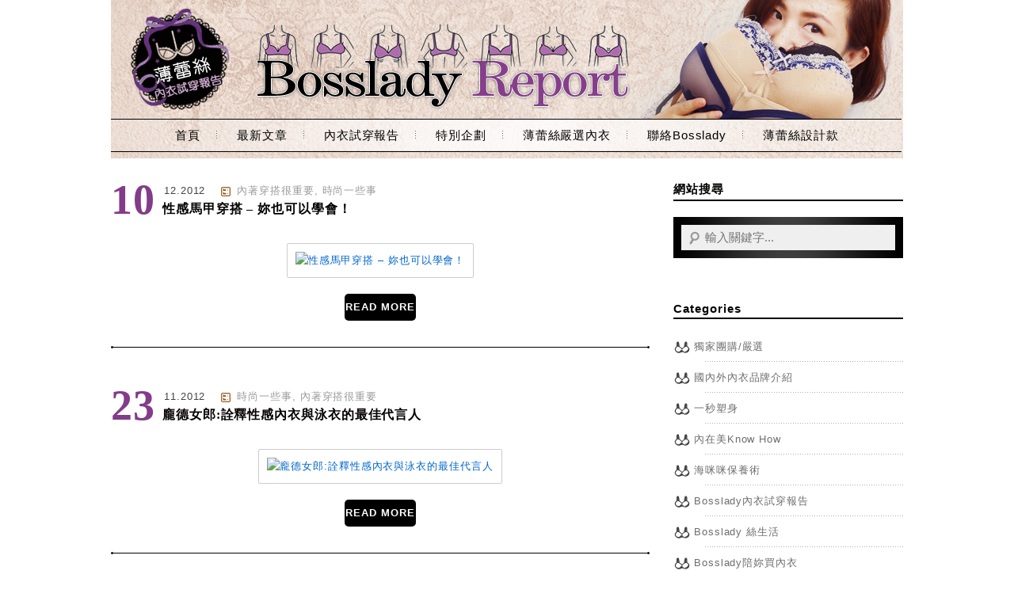

--- FILE ---
content_type: text/html; charset=UTF-8
request_url: https://bosslady.tw/tag/%E6%98%8E%E6%98%9F%E7%A9%BF%E6%90%AD/
body_size: 7296
content:
<!DOCTYPE html>
<!--[if IE 7 | IE 8]>
<html class="ie" lang="zh-TW">
<![endif]-->
<!--[if !(IE 7) | !(IE 8)  ]><!-->
<html lang="zh-TW" class="no-js">
<!--<![endif]-->
<head>
	<meta charset="UTF-8">
	<meta name="robots" content="all" />
	<meta name="author" content="Bosslady薄蕾絲內衣試穿報告-妳的專屬內在美穿搭顧問" />
	<meta name="rating" content="general" />
	<meta name="viewport" content="width=device-width">
	<link rel="profile" href="http://gmpg.org/xfn/11">
	<link rel="alternate" title="RSS 2.0 訂閱最新文章" href="https://bosslady.tw/feed/" />
	<link rel="pingback" href="https://bosslady.tw/xmlrpc.php">
	<!--[if lt IE 9]>
	<script src="//html5shiv.googlecode.com/svn/trunk/html5.js"></script>
	<![endif]-->
	<title>明星穿搭 &#8211; Bosslady薄蕾絲內衣試穿報告-妳的專屬內在美穿搭顧問</title>
<meta name='robots' content='max-image-preview:large' />
	<style>img:is([sizes="auto" i], [sizes^="auto," i]) { contain-intrinsic-size: 3000px 1500px }</style>
	<link rel="Shortcut Icon" href="http://bosslady.thothcdn.com//wp-content/uploads/icon01.jpg" /><script>
  (function(i,s,o,g,r,a,m){i['GoogleAnalyticsObject']=r;i[r]=i[r]||function(){
  (i[r].q=i[r].q||[]).push(arguments)},i[r].l=1*new Date();a=s.createElement(o),
  m=s.getElementsByTagName(o)[0];a.async=1;a.src=g;m.parentNode.insertBefore(a,m)
  })(window,document,'script','//www.google-analytics.com/analytics.js','ga');

  ga('create', 'UA-67301576-1', 'auto');
  ga('send', 'pageview');

</script>
<link rel='dns-prefetch' href='//ajax.googleapis.com' />
<link rel="alternate" type="application/rss+xml" title="訂閱《Bosslady薄蕾絲內衣試穿報告-妳的專屬內在美穿搭顧問》&raquo; 標籤〈明星穿搭〉的資訊提供" href="https://bosslady.tw/tag/%e6%98%8e%e6%98%9f%e7%a9%bf%e6%90%ad/feed/" />
<script type="text/javascript">
/* <![CDATA[ */
window._wpemojiSettings = {"baseUrl":"https:\/\/s.w.org\/images\/core\/emoji\/16.0.1\/72x72\/","ext":".png","svgUrl":"https:\/\/s.w.org\/images\/core\/emoji\/16.0.1\/svg\/","svgExt":".svg","source":{"concatemoji":"https:\/\/bosslady.tw\/wp-includes\/js\/wp-emoji-release.min.js?ver=6.8.3"}};
/*! This file is auto-generated */
!function(s,n){var o,i,e;function c(e){try{var t={supportTests:e,timestamp:(new Date).valueOf()};sessionStorage.setItem(o,JSON.stringify(t))}catch(e){}}function p(e,t,n){e.clearRect(0,0,e.canvas.width,e.canvas.height),e.fillText(t,0,0);var t=new Uint32Array(e.getImageData(0,0,e.canvas.width,e.canvas.height).data),a=(e.clearRect(0,0,e.canvas.width,e.canvas.height),e.fillText(n,0,0),new Uint32Array(e.getImageData(0,0,e.canvas.width,e.canvas.height).data));return t.every(function(e,t){return e===a[t]})}function u(e,t){e.clearRect(0,0,e.canvas.width,e.canvas.height),e.fillText(t,0,0);for(var n=e.getImageData(16,16,1,1),a=0;a<n.data.length;a++)if(0!==n.data[a])return!1;return!0}function f(e,t,n,a){switch(t){case"flag":return n(e,"\ud83c\udff3\ufe0f\u200d\u26a7\ufe0f","\ud83c\udff3\ufe0f\u200b\u26a7\ufe0f")?!1:!n(e,"\ud83c\udde8\ud83c\uddf6","\ud83c\udde8\u200b\ud83c\uddf6")&&!n(e,"\ud83c\udff4\udb40\udc67\udb40\udc62\udb40\udc65\udb40\udc6e\udb40\udc67\udb40\udc7f","\ud83c\udff4\u200b\udb40\udc67\u200b\udb40\udc62\u200b\udb40\udc65\u200b\udb40\udc6e\u200b\udb40\udc67\u200b\udb40\udc7f");case"emoji":return!a(e,"\ud83e\udedf")}return!1}function g(e,t,n,a){var r="undefined"!=typeof WorkerGlobalScope&&self instanceof WorkerGlobalScope?new OffscreenCanvas(300,150):s.createElement("canvas"),o=r.getContext("2d",{willReadFrequently:!0}),i=(o.textBaseline="top",o.font="600 32px Arial",{});return e.forEach(function(e){i[e]=t(o,e,n,a)}),i}function t(e){var t=s.createElement("script");t.src=e,t.defer=!0,s.head.appendChild(t)}"undefined"!=typeof Promise&&(o="wpEmojiSettingsSupports",i=["flag","emoji"],n.supports={everything:!0,everythingExceptFlag:!0},e=new Promise(function(e){s.addEventListener("DOMContentLoaded",e,{once:!0})}),new Promise(function(t){var n=function(){try{var e=JSON.parse(sessionStorage.getItem(o));if("object"==typeof e&&"number"==typeof e.timestamp&&(new Date).valueOf()<e.timestamp+604800&&"object"==typeof e.supportTests)return e.supportTests}catch(e){}return null}();if(!n){if("undefined"!=typeof Worker&&"undefined"!=typeof OffscreenCanvas&&"undefined"!=typeof URL&&URL.createObjectURL&&"undefined"!=typeof Blob)try{var e="postMessage("+g.toString()+"("+[JSON.stringify(i),f.toString(),p.toString(),u.toString()].join(",")+"));",a=new Blob([e],{type:"text/javascript"}),r=new Worker(URL.createObjectURL(a),{name:"wpTestEmojiSupports"});return void(r.onmessage=function(e){c(n=e.data),r.terminate(),t(n)})}catch(e){}c(n=g(i,f,p,u))}t(n)}).then(function(e){for(var t in e)n.supports[t]=e[t],n.supports.everything=n.supports.everything&&n.supports[t],"flag"!==t&&(n.supports.everythingExceptFlag=n.supports.everythingExceptFlag&&n.supports[t]);n.supports.everythingExceptFlag=n.supports.everythingExceptFlag&&!n.supports.flag,n.DOMReady=!1,n.readyCallback=function(){n.DOMReady=!0}}).then(function(){return e}).then(function(){var e;n.supports.everything||(n.readyCallback(),(e=n.source||{}).concatemoji?t(e.concatemoji):e.wpemoji&&e.twemoji&&(t(e.twemoji),t(e.wpemoji)))}))}((window,document),window._wpemojiSettings);
/* ]]> */
</script>
<style id='wp-emoji-styles-inline-css' type='text/css'>

	img.wp-smiley, img.emoji {
		display: inline !important;
		border: none !important;
		box-shadow: none !important;
		height: 1em !important;
		width: 1em !important;
		margin: 0 0.07em !important;
		vertical-align: -0.1em !important;
		background: none !important;
		padding: 0 !important;
	}
</style>
<link rel='stylesheet' id='wp-block-library-css' href='https://bosslady.tw/wp-includes/css/dist/block-library/style.min.css?ver=6.8.3' type='text/css' media='all' />
<style id='classic-theme-styles-inline-css' type='text/css'>
/*! This file is auto-generated */
.wp-block-button__link{color:#fff;background-color:#32373c;border-radius:9999px;box-shadow:none;text-decoration:none;padding:calc(.667em + 2px) calc(1.333em + 2px);font-size:1.125em}.wp-block-file__button{background:#32373c;color:#fff;text-decoration:none}
</style>
<style id='global-styles-inline-css' type='text/css'>
:root{--wp--preset--aspect-ratio--square: 1;--wp--preset--aspect-ratio--4-3: 4/3;--wp--preset--aspect-ratio--3-4: 3/4;--wp--preset--aspect-ratio--3-2: 3/2;--wp--preset--aspect-ratio--2-3: 2/3;--wp--preset--aspect-ratio--16-9: 16/9;--wp--preset--aspect-ratio--9-16: 9/16;--wp--preset--color--black: #000000;--wp--preset--color--cyan-bluish-gray: #abb8c3;--wp--preset--color--white: #ffffff;--wp--preset--color--pale-pink: #f78da7;--wp--preset--color--vivid-red: #cf2e2e;--wp--preset--color--luminous-vivid-orange: #ff6900;--wp--preset--color--luminous-vivid-amber: #fcb900;--wp--preset--color--light-green-cyan: #7bdcb5;--wp--preset--color--vivid-green-cyan: #00d084;--wp--preset--color--pale-cyan-blue: #8ed1fc;--wp--preset--color--vivid-cyan-blue: #0693e3;--wp--preset--color--vivid-purple: #9b51e0;--wp--preset--gradient--vivid-cyan-blue-to-vivid-purple: linear-gradient(135deg,rgba(6,147,227,1) 0%,rgb(155,81,224) 100%);--wp--preset--gradient--light-green-cyan-to-vivid-green-cyan: linear-gradient(135deg,rgb(122,220,180) 0%,rgb(0,208,130) 100%);--wp--preset--gradient--luminous-vivid-amber-to-luminous-vivid-orange: linear-gradient(135deg,rgba(252,185,0,1) 0%,rgba(255,105,0,1) 100%);--wp--preset--gradient--luminous-vivid-orange-to-vivid-red: linear-gradient(135deg,rgba(255,105,0,1) 0%,rgb(207,46,46) 100%);--wp--preset--gradient--very-light-gray-to-cyan-bluish-gray: linear-gradient(135deg,rgb(238,238,238) 0%,rgb(169,184,195) 100%);--wp--preset--gradient--cool-to-warm-spectrum: linear-gradient(135deg,rgb(74,234,220) 0%,rgb(151,120,209) 20%,rgb(207,42,186) 40%,rgb(238,44,130) 60%,rgb(251,105,98) 80%,rgb(254,248,76) 100%);--wp--preset--gradient--blush-light-purple: linear-gradient(135deg,rgb(255,206,236) 0%,rgb(152,150,240) 100%);--wp--preset--gradient--blush-bordeaux: linear-gradient(135deg,rgb(254,205,165) 0%,rgb(254,45,45) 50%,rgb(107,0,62) 100%);--wp--preset--gradient--luminous-dusk: linear-gradient(135deg,rgb(255,203,112) 0%,rgb(199,81,192) 50%,rgb(65,88,208) 100%);--wp--preset--gradient--pale-ocean: linear-gradient(135deg,rgb(255,245,203) 0%,rgb(182,227,212) 50%,rgb(51,167,181) 100%);--wp--preset--gradient--electric-grass: linear-gradient(135deg,rgb(202,248,128) 0%,rgb(113,206,126) 100%);--wp--preset--gradient--midnight: linear-gradient(135deg,rgb(2,3,129) 0%,rgb(40,116,252) 100%);--wp--preset--font-size--small: 13px;--wp--preset--font-size--medium: 20px;--wp--preset--font-size--large: 36px;--wp--preset--font-size--x-large: 42px;--wp--preset--spacing--20: 0.44rem;--wp--preset--spacing--30: 0.67rem;--wp--preset--spacing--40: 1rem;--wp--preset--spacing--50: 1.5rem;--wp--preset--spacing--60: 2.25rem;--wp--preset--spacing--70: 3.38rem;--wp--preset--spacing--80: 5.06rem;--wp--preset--shadow--natural: 6px 6px 9px rgba(0, 0, 0, 0.2);--wp--preset--shadow--deep: 12px 12px 50px rgba(0, 0, 0, 0.4);--wp--preset--shadow--sharp: 6px 6px 0px rgba(0, 0, 0, 0.2);--wp--preset--shadow--outlined: 6px 6px 0px -3px rgba(255, 255, 255, 1), 6px 6px rgba(0, 0, 0, 1);--wp--preset--shadow--crisp: 6px 6px 0px rgba(0, 0, 0, 1);}:where(.is-layout-flex){gap: 0.5em;}:where(.is-layout-grid){gap: 0.5em;}body .is-layout-flex{display: flex;}.is-layout-flex{flex-wrap: wrap;align-items: center;}.is-layout-flex > :is(*, div){margin: 0;}body .is-layout-grid{display: grid;}.is-layout-grid > :is(*, div){margin: 0;}:where(.wp-block-columns.is-layout-flex){gap: 2em;}:where(.wp-block-columns.is-layout-grid){gap: 2em;}:where(.wp-block-post-template.is-layout-flex){gap: 1.25em;}:where(.wp-block-post-template.is-layout-grid){gap: 1.25em;}.has-black-color{color: var(--wp--preset--color--black) !important;}.has-cyan-bluish-gray-color{color: var(--wp--preset--color--cyan-bluish-gray) !important;}.has-white-color{color: var(--wp--preset--color--white) !important;}.has-pale-pink-color{color: var(--wp--preset--color--pale-pink) !important;}.has-vivid-red-color{color: var(--wp--preset--color--vivid-red) !important;}.has-luminous-vivid-orange-color{color: var(--wp--preset--color--luminous-vivid-orange) !important;}.has-luminous-vivid-amber-color{color: var(--wp--preset--color--luminous-vivid-amber) !important;}.has-light-green-cyan-color{color: var(--wp--preset--color--light-green-cyan) !important;}.has-vivid-green-cyan-color{color: var(--wp--preset--color--vivid-green-cyan) !important;}.has-pale-cyan-blue-color{color: var(--wp--preset--color--pale-cyan-blue) !important;}.has-vivid-cyan-blue-color{color: var(--wp--preset--color--vivid-cyan-blue) !important;}.has-vivid-purple-color{color: var(--wp--preset--color--vivid-purple) !important;}.has-black-background-color{background-color: var(--wp--preset--color--black) !important;}.has-cyan-bluish-gray-background-color{background-color: var(--wp--preset--color--cyan-bluish-gray) !important;}.has-white-background-color{background-color: var(--wp--preset--color--white) !important;}.has-pale-pink-background-color{background-color: var(--wp--preset--color--pale-pink) !important;}.has-vivid-red-background-color{background-color: var(--wp--preset--color--vivid-red) !important;}.has-luminous-vivid-orange-background-color{background-color: var(--wp--preset--color--luminous-vivid-orange) !important;}.has-luminous-vivid-amber-background-color{background-color: var(--wp--preset--color--luminous-vivid-amber) !important;}.has-light-green-cyan-background-color{background-color: var(--wp--preset--color--light-green-cyan) !important;}.has-vivid-green-cyan-background-color{background-color: var(--wp--preset--color--vivid-green-cyan) !important;}.has-pale-cyan-blue-background-color{background-color: var(--wp--preset--color--pale-cyan-blue) !important;}.has-vivid-cyan-blue-background-color{background-color: var(--wp--preset--color--vivid-cyan-blue) !important;}.has-vivid-purple-background-color{background-color: var(--wp--preset--color--vivid-purple) !important;}.has-black-border-color{border-color: var(--wp--preset--color--black) !important;}.has-cyan-bluish-gray-border-color{border-color: var(--wp--preset--color--cyan-bluish-gray) !important;}.has-white-border-color{border-color: var(--wp--preset--color--white) !important;}.has-pale-pink-border-color{border-color: var(--wp--preset--color--pale-pink) !important;}.has-vivid-red-border-color{border-color: var(--wp--preset--color--vivid-red) !important;}.has-luminous-vivid-orange-border-color{border-color: var(--wp--preset--color--luminous-vivid-orange) !important;}.has-luminous-vivid-amber-border-color{border-color: var(--wp--preset--color--luminous-vivid-amber) !important;}.has-light-green-cyan-border-color{border-color: var(--wp--preset--color--light-green-cyan) !important;}.has-vivid-green-cyan-border-color{border-color: var(--wp--preset--color--vivid-green-cyan) !important;}.has-pale-cyan-blue-border-color{border-color: var(--wp--preset--color--pale-cyan-blue) !important;}.has-vivid-cyan-blue-border-color{border-color: var(--wp--preset--color--vivid-cyan-blue) !important;}.has-vivid-purple-border-color{border-color: var(--wp--preset--color--vivid-purple) !important;}.has-vivid-cyan-blue-to-vivid-purple-gradient-background{background: var(--wp--preset--gradient--vivid-cyan-blue-to-vivid-purple) !important;}.has-light-green-cyan-to-vivid-green-cyan-gradient-background{background: var(--wp--preset--gradient--light-green-cyan-to-vivid-green-cyan) !important;}.has-luminous-vivid-amber-to-luminous-vivid-orange-gradient-background{background: var(--wp--preset--gradient--luminous-vivid-amber-to-luminous-vivid-orange) !important;}.has-luminous-vivid-orange-to-vivid-red-gradient-background{background: var(--wp--preset--gradient--luminous-vivid-orange-to-vivid-red) !important;}.has-very-light-gray-to-cyan-bluish-gray-gradient-background{background: var(--wp--preset--gradient--very-light-gray-to-cyan-bluish-gray) !important;}.has-cool-to-warm-spectrum-gradient-background{background: var(--wp--preset--gradient--cool-to-warm-spectrum) !important;}.has-blush-light-purple-gradient-background{background: var(--wp--preset--gradient--blush-light-purple) !important;}.has-blush-bordeaux-gradient-background{background: var(--wp--preset--gradient--blush-bordeaux) !important;}.has-luminous-dusk-gradient-background{background: var(--wp--preset--gradient--luminous-dusk) !important;}.has-pale-ocean-gradient-background{background: var(--wp--preset--gradient--pale-ocean) !important;}.has-electric-grass-gradient-background{background: var(--wp--preset--gradient--electric-grass) !important;}.has-midnight-gradient-background{background: var(--wp--preset--gradient--midnight) !important;}.has-small-font-size{font-size: var(--wp--preset--font-size--small) !important;}.has-medium-font-size{font-size: var(--wp--preset--font-size--medium) !important;}.has-large-font-size{font-size: var(--wp--preset--font-size--large) !important;}.has-x-large-font-size{font-size: var(--wp--preset--font-size--x-large) !important;}
:where(.wp-block-post-template.is-layout-flex){gap: 1.25em;}:where(.wp-block-post-template.is-layout-grid){gap: 1.25em;}
:where(.wp-block-columns.is-layout-flex){gap: 2em;}:where(.wp-block-columns.is-layout-grid){gap: 2em;}
:root :where(.wp-block-pullquote){font-size: 1.5em;line-height: 1.6;}
</style>
<link rel='stylesheet' id='achang-style-css' href='https://bosslady.tw/wp-content/themes/achang-bosslady/style.css?ver=6.8.3' type='text/css' media='all' />
<script type="text/javascript" src="http://ajax.googleapis.com/ajax/libs/jquery/1.8.3/jquery.min.js" id="jquery-js"></script>
<script type="text/javascript" src="https://bosslady.tw/wp-content/themes/achang-bosslady/inc/js/achang.custom.js?ver=6.8.3" id="achang-custom-js"></script>
<link rel="https://api.w.org/" href="https://bosslady.tw/wp-json/" /><link rel="alternate" title="JSON" type="application/json" href="https://bosslady.tw/wp-json/wp/v2/tags/347" /><link rel="EditURI" type="application/rsd+xml" title="RSD" href="https://bosslady.tw/xmlrpc.php?rsd" />
<meta name="generator" content="WordPress 6.8.3" />
<link rel="icon" href="https://bosslady.thothcdn.com/wp-content/uploads/cropped-beaulace_logo_正方-32x32.jpeg" sizes="32x32" />
<link rel="icon" href="https://bosslady.thothcdn.com/wp-content/uploads/cropped-beaulace_logo_正方-192x192.jpeg" sizes="192x192" />
<link rel="apple-touch-icon" href="https://bosslady.thothcdn.com/wp-content/uploads/cropped-beaulace_logo_正方-180x180.jpeg" />
<meta name="msapplication-TileImage" content="https://bosslady.thothcdn.com/wp-content/uploads/cropped-beaulace_logo_正方-270x270.jpeg" />
</head>
<body>
	<header id="header" role="banner">
		<h1 class="web-logo"><a href="https://bosslady.tw" title="Bosslady薄蕾絲內衣試穿報告-妳的專屬內在美穿搭顧問">Bosslady薄蕾絲內衣試穿報告-妳的專屬內在美穿搭顧問</a></h1>
		<div id="achang-menu">
			<nav id="access" role="navigation">
				<header><h3 class="assistive-text">Main Menu</h3></header>
			 	<div class="menu-cloth-container"><ul id="menu-cloth" class="menu"><li id="menu-item-8368" class="menu-item menu-item-type-custom menu-item-object-custom menu-item-home menu-item-8368"><a href="https://bosslady.tw">首頁</a></li>
<li id="menu-item-8373" class="menu-item menu-item-type-post_type menu-item-object-page menu-item-has-children menu-item-8373"><a href="https://bosslady.tw/all/">最新文章</a>
<ul class="sub-menu">
	<li id="menu-item-8374" class="menu-item menu-item-type-taxonomy menu-item-object-category menu-item-8374"><a href="https://bosslady.tw/category/bossladyreport/">Bosslady內衣試穿報告</a></li>
	<li id="menu-item-8375" class="menu-item menu-item-type-taxonomy menu-item-object-category menu-item-8375"><a href="https://bosslady.tw/category/bosslady-selected-buy/">獨家團購/嚴選</a></li>
	<li id="menu-item-8376" class="menu-item menu-item-type-taxonomy menu-item-object-category menu-item-8376"><a href="https://bosslady.tw/category/brand-intro/">國內外內衣品牌介紹</a></li>
	<li id="menu-item-8377" class="menu-item menu-item-type-taxonomy menu-item-object-category menu-item-8377"><a href="https://bosslady.tw/category/media-event/">活動與媒體花絮</a></li>
	<li id="menu-item-8378" class="menu-item menu-item-type-taxonomy menu-item-object-category menu-item-8378"><a href="https://bosslady.tw/category/mix-n-match/">內著穿搭很重要</a></li>
	<li id="menu-item-8379" class="menu-item menu-item-type-taxonomy menu-item-object-category menu-item-8379"><a href="https://bosslady.tw/category/shapeyourbody/">一秒塑身</a></li>
	<li id="menu-item-8380" class="menu-item menu-item-type-taxonomy menu-item-object-category menu-item-8380"><a href="https://bosslady.tw/category/underwear-know-how/">內在美Know How</a></li>
	<li id="menu-item-8381" class="menu-item menu-item-type-taxonomy menu-item-object-category menu-item-8381"><a href="https://bosslady.tw/category/shopping/">Bosslady陪妳買內衣</a></li>
</ul>
</li>
<li id="menu-item-8384" class="menu-item menu-item-type-taxonomy menu-item-object-category menu-item-8384"><a href="https://bosslady.tw/category/bossladyreport/">內衣試穿報告</a></li>
<li id="menu-item-8387" class="menu-item menu-item-type-custom menu-item-object-custom menu-item-8387"><a href="http://www.beaulace.com/website_module.php?website_module_classify_sn=85">特別企劃</a></li>
<li id="menu-item-8388" class="menu-item menu-item-type-custom menu-item-object-custom menu-item-8388"><a href="http://www.beaulace.com/index.php?type=0">薄蕾絲嚴選內衣</a></li>
<li id="menu-item-8389" class="menu-item menu-item-type-custom menu-item-object-custom menu-item-8389"><a href="https://bosslady.tw/contactme/">聯絡Bosslady</a></li>
<li id="menu-item-8386" class="menu-item menu-item-type-custom menu-item-object-custom menu-item-8386"><a href="http://www.beaulace.com/choose.php?choose_sn=2">薄蕾絲設計款</a></li>
</ul></div>			</nav>
		</div>
	</header>
		<div id="content">
		<div id="main" role="main">
	<section id="page-archive" class="page-main">
		<header>
			<h1 class="assistive-text">
									標籤 :  明星穿搭							</h1>
		</header>
		<article id="post-7053" role="article" class="blog-post">
	<header>
		<time datetime="2012-12-10T10:00:03+08:00" data-updated="true" >
			<span class="day">10</span>
			<span class="date">12.2012</span>
		</time>
		<span class="category"> <a href="https://bosslady.tw/category/mix-n-match/" rel="tag">內著穿搭很重要</a>, <a href="https://bosslady.tw/category/all-about-fashion/" rel="tag">時尚一些事</a></span>
		<h1><a href="https://bosslady.tw/corset-20121209/"
			title="閱讀：性感馬甲穿搭  &#8211;  妳也可以學會！" rel="bookmark">性感馬甲穿搭  &#8211;  妳也可以學會！</a></h1>
	</header>
		<figure>
		<a href="https://bosslady.tw/corset-20121209/" title="閱讀：性感馬甲穿搭  &#8211;  妳也可以學會！"><img src="https://bosslady.thothcdn.com/wp-content/uploads/2012/12/2011-02-03_2131291.jpg" alt="性感馬甲穿搭  &#8211;  妳也可以學會！" title="性感馬甲穿搭  &#8211;  妳也可以學會！" /></a>
	</figure>
	<div class="readmore">
		<a href="https://bosslady.tw/corset-20121209/" title="閱讀：性感馬甲穿搭  &#8211;  妳也可以學會！">READ MORE</a>
	</div>
	</article>
<article id="post-6769" role="article" class="blog-post">
	<header>
		<time datetime="2012-11-23T09:00:31+08:00" data-updated="true" >
			<span class="day">23</span>
			<span class="date">11.2012</span>
		</time>
		<span class="category"> <a href="https://bosslady.tw/category/all-about-fashion/" rel="tag">時尚一些事</a>, <a href="https://bosslady.tw/category/mix-n-match/" rel="tag">內著穿搭很重要</a></span>
		<h1><a href="https://bosslady.tw/special_guest13/"
			title="閱讀：龐德女郎:詮釋性感內衣與泳衣的最佳代言人" rel="bookmark">龐德女郎:詮釋性感內衣與泳衣的最佳代言人</a></h1>
	</header>
		<figure>
		<a href="https://bosslady.tw/special_guest13/" title="閱讀：龐德女郎:詮釋性感內衣與泳衣的最佳代言人"><img src="https://bosslady.thothcdn.com/wp-content/uploads/2012/11/skyfall-16d-e1353599169584.jpg" alt="龐德女郎:詮釋性感內衣與泳衣的最佳代言人" title="龐德女郎:詮釋性感內衣與泳衣的最佳代言人" /></a>
	</figure>
	<div class="readmore">
		<a href="https://bosslady.tw/special_guest13/" title="閱讀：龐德女郎:詮釋性感內衣與泳衣的最佳代言人">READ MORE</a>
	</div>
	</article>
<article id="post-4401" role="article" class="blog-post">
	<header>
		<time datetime="2012-08-02T10:00:14+08:00" data-updated="true" >
			<span class="day">02</span>
			<span class="date">08.2012</span>
		</time>
		<span class="category"> <a href="https://bosslady.tw/category/all-about-fashion/" rel="tag">時尚一些事</a>, <a href="https://bosslady.tw/category/brand-intro/" rel="tag">國內外內衣品牌介紹</a></span>
		<h1><a href="https://bosslady.tw/outfit02/"
			title="閱讀：奧運選手化身內衣模 特兒-綁帶式設計NICHOLE de CARLE" rel="bookmark">奧運選手化身內衣模 特兒-綁帶式設計NICHOLE de CARLE</a></h1>
	</header>
		<figure>
		<a href="https://bosslady.tw/outfit02/" title="閱讀：奧運選手化身內衣模 特兒-綁帶式設計NICHOLE de CARLE"><img src="https://bosslady.thothcdn.com/wp-content/uploads/2012/08/olympic.jpg" alt="奧運選手化身內衣模 特兒-綁帶式設計NICHOLE de CARLE" title="奧運選手化身內衣模 特兒-綁帶式設計NICHOLE de CARLE" /></a>
	</figure>
	<div class="readmore">
		<a href="https://bosslady.tw/outfit02/" title="閱讀：奧運選手化身內衣模 特兒-綁帶式設計NICHOLE de CARLE">READ MORE</a>
	</div>
	</article>
<article id="post-1412" role="article" class="blog-post">
	<header>
		<time datetime="2010-09-10T14:20:07+08:00" data-updated="true" >
			<span class="day">10</span>
			<span class="date">09.2010</span>
		</time>
		<span class="category"> <a href="https://bosslady.tw/category/media-event/" rel="tag">活動與媒體花絮</a>, <a href="https://bosslady.tw/category/bodycare/" rel="tag">海咪咪保養術</a></span>
		<h1><a href="https://bosslady.tw/%e7%84%a1%e5%90%8d%e6%84%9b%e6%bc%82%e4%ba%ae-%e5%bf%ab%e4%be%86%e5%ad%b8%e5%ad%b8%e6%98%8e%e6%98%9f%e7%9a%84%e7%be%8e%e8%83%b8%e7%a7%98%e8%a8%a3/"
			title="閱讀：快來學學明星的美胸秘訣" rel="bookmark">快來學學明星的美胸秘訣</a></h1>
	</header>
		<figure>
		<a href="https://bosslady.tw/%e7%84%a1%e5%90%8d%e6%84%9b%e6%bc%82%e4%ba%ae-%e5%bf%ab%e4%be%86%e5%ad%b8%e5%ad%b8%e6%98%8e%e6%98%9f%e7%9a%84%e7%be%8e%e8%83%b8%e7%a7%98%e8%a8%a3/" title="閱讀：快來學學明星的美胸秘訣"><img src="https://bosslady.thothcdn.com/wp-content/uploads/2010/09/990910-01.jpg" alt="快來學學明星的美胸秘訣" title="快來學學明星的美胸秘訣" /></a>
	</figure>
	<div class="readmore">
		<a href="https://bosslady.tw/%e7%84%a1%e5%90%8d%e6%84%9b%e6%bc%82%e4%ba%ae-%e5%bf%ab%e4%be%86%e5%ad%b8%e5%ad%b8%e6%98%8e%e6%98%9f%e7%9a%84%e7%be%8e%e8%83%b8%e7%a7%98%e8%a8%a3/" title="閱讀：快來學學明星的美胸秘訣">READ MORE</a>
	</div>
	</article>
<article id="post-1032" role="article" class="blog-post">
	<header>
		<time datetime="2010-06-22T17:16:12+08:00" data-updated="true" >
			<span class="day">22</span>
			<span class="date">06.2010</span>
		</time>
		<span class="category"> <a href="https://bosslady.tw/category/mix-n-match/" rel="tag">內著穿搭很重要</a>, <a href="https://bosslady.tw/category/underwear-know-how/" rel="tag">內在美Know How</a></span>
		<h1><a href="https://bosslady.tw/bosslady990623/"
			title="閱讀：藝人走光?!穿幫禁止!貼心小物來幫忙" rel="bookmark">藝人走光?!穿幫禁止!貼心小物來幫忙</a></h1>
	</header>
		<figure>
		<a href="https://bosslady.tw/bosslady990623/" title="閱讀：藝人走光?!穿幫禁止!貼心小物來幫忙"><img src="https://bosslady.thothcdn.com/wp-content/uploads/2010/06/990622-12.jpg" alt="藝人走光?!穿幫禁止!貼心小物來幫忙" title="藝人走光?!穿幫禁止!貼心小物來幫忙" /></a>
	</figure>
	<div class="readmore">
		<a href="https://bosslady.tw/bosslady990623/" title="閱讀：藝人走光?!穿幫禁止!貼心小物來幫忙">READ MORE</a>
	</div>
	</article>
<nav class="pagination">
	<header><h3 class="assistive-text">Page Menu</h3></header>
	<span aria-current="page" class="page-numbers current">1</span>
<a class="page-numbers" href="https://bosslady.tw/tag/%E6%98%8E%E6%98%9F%E7%A9%BF%E6%90%AD/page/2/">2</a>
<a class="next page-numbers" href="https://bosslady.tw/tag/%E6%98%8E%E6%98%9F%E7%A9%BF%E6%90%AD/page/2/">&raquo;</a></nav>

	</section>
		</div>
		<aside id="sidebar">
	<section class="widget ss">
		<h3>網站搜尋</h3>
		<form role="search" method="get" id="searchform" action="https://bosslady.tw/" >
    <div class="search-box">
		<input type="text" class="textfield" placeholder="輸入關鍵字..." value="" name="s" id="s" />
		<input type="submit" id="searchsubmit" value="搜尋" />
    </div>
    </form>	</section>
	<section class="widget">
		<h3>Categories</h3>
		<ul>
				<li class="cat-item cat-item-1"><a href="https://bosslady.tw/category/bosslady-selected-buy/">獨家團購/嚴選</a>
</li>
	<li class="cat-item cat-item-36"><a href="https://bosslady.tw/category/brand-intro/">國內外內衣品牌介紹</a>
</li>
	<li class="cat-item cat-item-34"><a href="https://bosslady.tw/category/shapeyourbody/">一秒塑身</a>
</li>
	<li class="cat-item cat-item-33"><a href="https://bosslady.tw/category/underwear-know-how/">內在美Know How</a>
</li>
	<li class="cat-item cat-item-31"><a href="https://bosslady.tw/category/bodycare/">海咪咪保養術</a>
</li>
	<li class="cat-item cat-item-30"><a href="https://bosslady.tw/category/bossladyreport/">Bosslady內衣試穿報告</a>
</li>
	<li class="cat-item cat-item-37"><a href="https://bosslady.tw/category/bossladylife/">Bosslady 絲生活</a>
</li>
	<li class="cat-item cat-item-154"><a href="https://bosslady.tw/category/shopping/">Bosslady陪妳買內衣</a>
</li>
	<li class="cat-item cat-item-155"><a href="https://bosslady.tw/category/mix-n-match/">內著穿搭很重要</a>
</li>
	<li class="cat-item cat-item-157"><a href="https://bosslady.tw/category/media-event/">活動與媒體花絮</a>
</li>
	<li class="cat-item cat-item-206"><a href="https://bosslady.tw/category/agent-bosslady/">內衣特派員</a>
</li>
	<li class="cat-item cat-item-409"><a href="https://bosslady.tw/category/bosslady-course/">Bosslady教妳穿內衣</a>
</li>
	<li class="cat-item cat-item-421"><a href="https://bosslady.tw/category/all-about-fashion/">時尚一些事</a>
</li>
		</ul>
	</section>
	<section class="widget">
		<h3>Meta</h3>
		<ul>
						<li><a href="https://bosslady.tw/wp-login.php">登入</a></li>
					</ul>
	</section>
</aside>
		<div class="fix"></div>
		</div><!-- content END -->
		<div class="footer-line"></div>
		<footer id="footer">
			<div id="footer-inner">
				<div id="webname">
					<a href="https://bosslady.tw" title="Bosslady薄蕾絲內衣試穿報告-妳的專屬內在美穿搭顧問">Bosslady薄蕾絲內衣試穿報告-妳的專屬內在美穿搭顧問</a>
				</div>
				<div id="webinfo">
					<div class="copyright">
						&copy; 2026 Bosslady薄蕾絲內衣試穿報告-妳的專屬內在美穿搭顧問					</div>
					<div class="design">
						網頁維護：<a href="http://achang.tw" target="_blank" title="WordPress 設計">阿腸網頁設計工作室</a>
					</div>
				</div>
				<script type="speculationrules">
{"prefetch":[{"source":"document","where":{"and":[{"href_matches":"\/*"},{"not":{"href_matches":["\/wp-*.php","\/wp-admin\/*","\/wp-content\/uploads\/*","\/wp-content\/*","\/wp-content\/plugins\/*","\/wp-content\/themes\/achang-bosslady\/*","\/*\\?(.+)"]}},{"not":{"selector_matches":"a[rel~=\"nofollow\"]"}},{"not":{"selector_matches":".no-prefetch, .no-prefetch a"}}]},"eagerness":"conservative"}]}
</script>
		<!-- Theme by aChang Studio. http://achang.tw -->
			</div>
		</footer>
	</body>
</html>


--- FILE ---
content_type: text/css
request_url: https://bosslady.tw/wp-content/themes/achang-bosslady/style.css?ver=6.8.3
body_size: 4065
content:
/*
Theme Name: Bosslady Blog
Theme URI:http://achang.tw
Description: HTML5 + CSS3 With Slider
Version:1.0
Author: 阿腸網頁設計工作室
Author URI: http://achang.tw
Tags: light, two-columns, right-sidebar, html5, css3,slider,seo
*/
* {margin:0 auto}
a {color:#06C;text-decoration:none;outline:medium none}
a:hover {color:#1384B0;text-decoration:underline}
img {border:0}
small {font-size:12px;color:#999}
article, aside, details, figcaption, figure, footer, header, hgroup, nav, section { display: block; }
button, input, select, textarea {margin: 0;}
blockquote ul{list-style: square;margin:0;}
h1, h2, h3, h4, h5, h6 {
    line-height: 1.6em;
    font-family:"微軟正黑體","Microsoft JhengHei","Times New Roman",Times,serif;
    clear: both;
}
h1{font-size: 2em}
h2{font-size: 1.8em}
h3{font-size: 1.6em}
h4{font-size: 1.4em}
h5{font-size: 1.2em}
h6{font-size: 1em}
p, ul, ol, dl, blockquote, table, article, article footer, nav {
    font: 13px/1.7em "Trebuchet MS","Lucida Grande","Lucida Sans",Arial,sans-serif;
    letter-spacing: 0.07em;
    margin-top: 15px;
    margin-bottom: 15px;
    text-align: justify;
}
.assistive-text{
	position: absolute !important;
	clip: rect(1px 1px 1px 1px); /* IE6, IE7 */
	clip: rect(1px, 1px, 1px, 1px);
}
.alignleft {
	float: left;
}
.alignright {
	float: right;
}
.aligncenter {
	display: block;
	margin-left: auto;
	margin-right: auto;
}
.fix{display:block; clear:both;}
body {
    /*background: url("img/bg.jpg") repeat scroll 0 0 transparent;*/
	color:#444;
	font:13px "Trebuchet MS","Lucida Grande","Lucida Sans",Arial,Times New Roman, Times
}

/*
 * --- Header ---
 */
#header{
	height: 200px;
	width: 1000px;
    position: relative;
    background: url("img/top-banner.jpg") no-repeat scroll 0 0 transparent;
}
#header h1{
    padding: 0;
    text-align: center;
}
#header h1 a img{
    width: auto;
    height: 120px;
    padding-top: 10px
}
#header h1 a:hover{
	text-decoration: none;
	color:#666;
}
#header h1.web-logo a{
    display: block;
    height: 150px;
    text-indent: -999em;
    width: 1000px;
}

/*
 * --- Menus ---
 */
#achang-menu{
	width: 1000px;
}
#access {
    /*background: url("img/nav-bg.png") no-repeat scroll 0 0 transparent;*/
    clear: both;
    display: block;
    margin: 0 auto;
    width: 1000px;
}
#access ul {
    list-style: none;
    margin: 0 auto;
    padding-left: 0;
    text-align: center;
    display: block;
}
#access li {
    position: relative;
}
#access ul li{
    display: inline-block;
    vertical-align : top;
}
#access ul li:last-child{
	padding-right: 0;
}
#access ul li:before {
    background: url("img/nav-sp.png") no-repeat scroll 0 0 transparent;
    content: " ";
    display: block;
    float: right;
    height: 10px;
    margin-top: 15px;
    width: 1px;
}
#access ul li:last-child:before{
    display: none;
}
#access a {
	font-size: 15px;
	font-family: "微軟正黑體",Arial;
	color: #000;
	line-height: 42px;
	padding:5px 20px;
	text-decoration: none;
}
#access ul ul {
    background-color: #FFF;
    border: 1px solid #444;
    box-shadow: 0 3px 3px rgba(0, 0, 0, 0.5);
    display: none;
    left: 0;
    padding: 0 10px;
    position: absolute;
    top: 42px;
    width: 188px;
    z-index: 99999;
    text-align:left;
}
#access ul ul a {
    background-color:#FFF;
    border-bottom: 1px dotted #444;
    color: #000000;
    display: block;
    font-weight: normal;
    height: auto;
    line-height: 30px;
    padding: 5px 10px;
    width: 168px;
}
#access ul ul li:before{
    display: none;
}
#access ul ul li:last-child a{
    border: none;
}
#access li:hover > a {
     color: #833c8a;
}
#access ul li:hover > ul {
     display: block;
}
#access ul li ul li:hover > ul{
    display: none;
}
#access .current_page_item > a,
#access .current_page_ancestor > a ,
#access ul li.current-menu-item a{
	color: #833c8a;
}
#access ul li.current-menu-item ul li a{
    color: #54450A
}
#access ul li.current-menu-item ul li a:hover{
    color: #833c8a
}
#access ul li.current-menu-item ul li.current-menu-item a{
    color: #833c8a;
}

/*
 * --- Main ---
 */
#content {
	overflow: hidden;
	padding: 30px 0 15px;
	width: 1000px
}
#main{
    float: left;
    width: 680px;
    overflow: hidden;
}
#main .page-main article img{
    background-color: #FFF;
    border: 1px solid #CCC;
    padding: 10px;
    max-width: 640px;
    height: auto;
}
#main .page-single img{
    max-width: 640px;
    height: auto;
}
span.sticky{
    color: red;padding-right: 5px
}

/* -- Blopost -- */
.blog-post figure{
    display: block;
    text-align: center;
    padding: 10px 0
}
.blog-post figure img{
   max-width: 640px;
   height: auto;
   border-radius:2px;
}

/* -- Page Main -- */
.page-main{
	margin-top:0;
}
.page-main .blog-post{
    background: transparent url("img/post-line.png") no-repeat scroll center bottom;
    margin-bottom: 50px;
    margin-top: 0;
    padding-bottom: 25px;
}
.page-main header,
.page-single header{
    position: relative;
}
.page-main h1,
.page-single h1{
    clear: both;
    font-size: 16px;
    line-height: 22px;
    padding-left: 65px;
    position: relative;
    top: -22px;
}
.page-main h1 a,
.page-single h1 a{
    color: #050100;
    font-size:16px;
}
.page-main h1 a:hover,
.page-single h1 a:hover{
    text-decoration: none;
    color: #444;
}
.page-main .day,
.page-single .day{
    color: #833C8A;
    display: block;
    float: left;
    font-family: 'Times New Roman',Arial;
    font-size: 54px;
    font-weight: bold;
    height: 45px;
    line-height: 45px;
    text-align: left;
    width: 57px;
}
.page-main .readmore a:hover,
.page-single .readmore a:hover{
    text-decoration: none;
    color: #FFF;
    background-color: #050100;
}
.page-main .date,
.page-single .date{
    padding-left: 10px;
}
.page-main .category,
.page-single .category{
    background: url("img/cat.png") no-repeat scroll 0 3px transparent;
    margin-left: 15px;
    padding-left: 20px;
    color: #9A9A9A
}
.page-main .category a,
.page-single .category a{
    color: #9A9A9A
}
.page-main .readmore{
    padding: 10px 0 0;
    text-align: center;
}
.page-main .readmore a{
    background: #000;
    border-radius: 5px;
    color: #FFF;
    display: block;
    font-weight: 800;
    margin-bottom: 10px;
    padding: 0;
    height: 34px;
    width: 90px;
    line-height: 34px
}
#page-page article{
    margin: 0
}
#page-archive h1.top-title{
    color: #3F3F3F;
    font-size: 22px;
    line-height: 35px;
    padding-bottom: 20px;
    top:0;
    padding: 0 0 20px
}
.page-main .pw-post{
    text-align: center;
    padding: 20px 0
}
.page-main .pw-post p{
    text-align: center;
}
/*
 * --- Pagination ---
 */
.pagination{
    padding-top: 20px;
	line-height:36px;
	text-align:center;
	text-decoration:none;
	width:100%;
	overflow:hidden;
	clear: both;
    padding-bottom: 20px
}
.pagination .prev{
	margin-right:5px
}
.pagination a{
	padding:3px 8px;
	text-decoration:none;
	color:#555;
	border:1px solid #C4A38D;
    border-radius: 10px
}
.pagination a.current{
	padding: 3px 8px;
	font-weight:bold;
	text-decoration: none;
	border: 1px solid #C4A38D;
	background:#FFF;
	color: #454545;
    border-radius: 10px
}
.pagination .current,
.pagination a:hover{
	background: #A59482;
    border: 1px solid #C4A38D;
    padding: 3px 8px;
    color: #FFF;
    border-radius: 10px
}
.pagination span.link_title{
    font-weight: 800;
    padding-right: 5px;
}
/*
 * --- Sidebar ---
 */
#sidebar {
    float: right;
    letter-spacing: 1px;
    line-height: 145%;
    overflow: hidden;
    width: 290px;
}
#sidebar a {
    color: #6D6D6D
}
#sidebar a:hover{
    text-decoration: none;
    color: #833c8a
}
#sidebar h3{
	font:15px Arial,sans-serif;
	padding: 3px 0 3px 10px;
	text-align: left;
	color: #000
}
#sidebar .widget {
    line-height: 1.7em;
    margin-bottom: 35px;
    overflow: hidden;
    padding: 0 0 20px;
    width: 290px;
}
#sidebar .widget.ss h3{
    margin-bottom: 20px
}
#sidebar .widget h3{
    font-size: 15px;
    font-weight: 800;
    color: #040402;
    padding: 0 0 3px;
    border-bottom: 2px solid #040402;
    margin-bottom: 10px;
}
#sidebar ul {
	padding: 5px 0;
	margin:0;
    list-style: none;
}
#sidebar ul li:before {
    background: url("img/li.png") no-repeat scroll 0 0 transparent;
    content: "";
    display: block;
    float: left;
    height: 25px;
    margin-left: 0;
    margin-top: 8px;
    opacity: 7;
    padding-right: 10px;
    width: 16px;
}
#sidebar ul li {
    background: url("img/li-under.png") no-repeat scroll right bottom transparent;
    line-height: 35px;
    padding: 2px 0;
    clear: both;
}
#sidebar .textwidget{
	padding: 0 5px;
}

/*
 * --- Comments ---
 */
#comments{
    padding-top: 0px;
    border: 8px solid #444
}
#comment-inner{
    padding: 20px;
    background-color: #FFF
}
#comments h1{
    color: #333;
    font-size: 18px;
    font-weight: 800;
    line-height: 30px;
    margin-bottom: 19px;
}
.commentlist li ul li {
    padding:15px;
    margin:15px auto 0;
    border: 1px solid #DCDCDC
}
.nocomments {
    border-bottom: 5px solid #DCDCDC;
    color: #555;font-size: 20px;
    padding: 15px 10px;
    text-align: center;
}
.commentlist {
    padding: 0;
    margin-bottom: 30px;
}
.commentlist li {
    padding:0 10px 15px;
    margin:0;
    list-style: none;
}
.commentlist .children{
    clear: both;
    margin: 0 0 0 5.5%;
    padding: 0;
}
.commentlist p {
    clear: both;
    margin: 0 ;
    padding-left: 60px;
    padding-top: 10px;
}
.comment-author{
    float: left;
}
.authormeta{
    float: left;
    overflow: hidden;
    padding-left: 10px;
}
.authormeta .timelink{
    padding-top: 3px;
}
.authormeta .timelink a{
    font-size: 12px;
}
.commentlist cite, .commentlist cite a {
    font-family: "微軟正黑體",Arial;
    font-size: 16px;
    font-style: normal;
    font-weight: 800;
    display: block;
}
.commentlist .comment-author img {
    float: left;
    border-radius: 3px;
    box-shadow: 0 0 1px #CCC;
}
.comment-body .reply{
    text-align: right;
    padding-right: 10px
}
.comment-body .reply a {
    background-color: #666;
    border-radius: 2px 2px 2px 2px;
    color: #FFF;
    display: inline-block;
    font-size: 15px;
    font-weight: normal;
    line-height: 16px;
    opacity: 0.8;
    padding: 5px 10px;
    text-decoration: none;
}
.comment-body .reply a:hover{
    background-color: #999
}
#commentform{
    position: relative;
    height: 225px;
    overflow: hidden;
}
.comment-form-comment{
    margin: 0;
    position: absolute;
    right: 0;
    top: 0;
}
.comment-form-comment textarea{
    height: 140px;
    width: 350px;
}
.comfiled{
    margin: 0;
    height: 60px;
    width: 235px;
}
.comfiled label{
    color: #3F3F3F;
    display: inline-block;
    font-size: 13px;
    padding-right: 0;
    width: 70px;
}
.comfiled input{
    width: 145px;
    font-size:12px;
}
.comfiled .required{
    padding-left: 3px;
    color:#F25123;
}
.form-submit{
    bottom: 0;
    position: absolute;
    right: 0;
}
.form-submit #submit:hover{
    background-color: #000
}
.unapproved{
    color: #F25123;
    font-size: 13px;
    padding-left: 10px;
}

/* -- Sencond --*/
.commentlist ul.children{
    border-bottom: 2px dashed #999;
    margin-bottom:35px;
}
.commentlist ul.children > .children{
    border: none;
    margin-bottom: 0;
}

/* -- Respond --*/
#respond {
    overflow: hidden;
}
#respond h3{
	font-family: "微軟正黑體",Arial,sans-serif;
    color: #3F3F3F;
    font-size: 26px;
    line-height: 35px;
    padding-bottom: 20px;
}

/* -- Reply Box -- */
.commentlist #respond{
    position: relative;
}
.commentlist #respond p{
    padding-left: 0;
}
.commentlist #respond .comfiled{
    margin: 0;
    height: 35px;
    width: 270px;
}
.commentlist #respond .comfiled label{
    color: #3F3F3F;
    display: inline-block;
    font-size: 13px;
    padding-right: 0;
    width: 70px;
}
.commentlist #respond .comfiled  input{
    width: 60%
}
.commentlist #respond .comment-form-comment textarea{
    width: 100%
}
.commentlist #respond .comment-form-comment{
    position: relative;
}
.commentlist #respond #commentform{
    height: 350px;
}
#cancel-comment-reply-link{
    background-color: #666;
    color: #FFF;
    font-size: 15px;
    font-weight: normal;
    line-height: 16px;
    padding: 8px 13px;
    text-decoration: none;
    bottom: 0;
    font-family: arial;
    position: absolute;
    right: 95px;
    z-index: 999;
    border-radius:3px;
}
#cancel-comment-reply-link:hover{
    background-color: #999;
}

/*
 * --- FOOTER ---
 */
.footer-line{
    background: url("img/copytight-line.png") repeat-x scroll center top transparent;
    display: block;
    height: 10px;
    width: 100%;
}
#footer {
    clear: both;
    height: 130px;
    margin: 0 auto;
    width: 100%;
}
#footer-inner{
    background: url("img/copyright-bg.jpg") repeat scroll 0 0 transparent;
    width: 1000px;
    height: 179px;
    padding-top: 20px
}
#webname{
    display: block;
    float: right;
    height: 80px;
    margin-top: 25px;
    width: 260px;
}
#webname a{
    display: block;
    float: left;
    height: 80px;
    text-indent: -999em;
    width: 260px;
}
#webinfo{
	text-align: right;
    padding-top: 115px;
    color: #4B4C47;
    line-height: 20px
}
#webinfo a{
    color: #A59482
}

/*
 * --- Search ---
 */
.search-box {
    background: url("img/search.gif") no-repeat scroll 0 0 transparent;
    height: 52px;
    margin: 0;
    overflow: hidden;
    width: 290px;
}
.search-box #s{
    background: none repeat scroll 0 0 transparent;
    border: medium none;
    font-size: 15px;
    height: 32px;
    line-height: 32px;
    margin-bottom: 0;
    margin-left: 40px;
    margin-top: 10px;
    padding: 0;
    width: 240px;
}
*+html .search-box #s{
    float: left;
}
.search-box #searchsubmit{
	display: none;
}

/*
 * --- Float Share ---
 */
#share-box {
    float: left;
    margin-left: -100px;
    background-color: #EEE;
    position: absolute;
    border-radius: 5px;
    text-align: center;
    padding-top: 8px;
}
#share-box .sn {
    float: left;
    clear: left;
    padding: 5px;
    width: 75px
}

/*
 * --- Float Box ---
 */
.fbbox{
    background: url("img/fbox.png") no-repeat scroll left center transparent !important;
    display: block;
    float: right;
    height: 245px;
    padding: 0 0 0 60px;
    width: 235px;
    z-index: 99999;
    position:fixed;right:-250px;
    top:30%;}
.fbbox div{
    margin-left: -7px;
    border:none;position:relative;display:block;}
.fbbox div .fb-like-box{
    background-color: #FFF;
}

/*
 * --- AD ---
 */
.single-top,.single-center,.single-bottom{
    border: 1px dashed #666;
    padding: 30px 0;
    text-align: center;
    margin: 20px 0
}

/*
 * --- HTML ---
 */
input, textarea {
    background-color: #FFF;
    border: 1px solid #CCC;
    border-radius: 3px;
    color: #000;
    font-family: Arial,Helvetica,sans-serif;
    font-size: 15px;
    line-height: 1.4;
    outline: medium none;
    padding: 6px;
    resize: none;
    margin-bottom:10px
}
input[type=submit]{
    background-color: #444;
    border: medium none;
    font-size: 15px;
    margin: 0;
    border-radius: 3px;
    color: #FFF;
    cursor: pointer;
}
input[type=submit]:hover{
    background: #F26D23
}
blockquote{
    background-color: #EEE;
    border: 1px solid #DCDCDC;
    color: #000;
    margin: 1.5em;
    padding: 1em;
}
pre {
    border: 1px solid #CCC;color:#333;
    display:block;
    font:13px/120% Courier New;
    overflow:auto;
    padding:10px 10px 10px 21px;
    width:93%;
    margin: 15px 0;
}
table {
    width: 100%;
    border-radius: 3px;
    font-family: Arial,Georgia,"Times New Roman",Times,serif;
    color: #333;
}
table td, table th {
    border-top-color: white;
    border-bottom: 1px solid #999;
    color: #555;
}
table th {
    font-family: Georgia,"Times New Roman",Times,serif;
    font-weight: 800;
    padding: 7px 7px 8px;
    text-align: left;
    line-height: 1.3em;
    font-size: 15px;
}
table td {
    font-size: 12px;
    padding: 4px 7px 2px;
    vertical-align: top;
}
table tr:hover{
    background-color: #EEE
}
fieldset{
    border-color: #999;
}
fieldset legend{
    font-weight: 800
}


/* -- IE hack-- */
*+html #access a{
    line-height: 50px
}
*+html #access ul ul {
    padding: 0;
    width: 0;
    height: 0;
    overflow: hidden;
    border: none;
}
*+html .page-main .day,
*+html .page-single .day{
    width: auto;
    height: auto;
    float: none;
    font: 13px/13px Arial;
    display: inline;
    font-weight: 400;
    color: #444;
}
*+html .page-main .date,
*+html .page-single .date{
    padding-left: 0
}
*+html .page-main h1,
*+html .page-single h1{
    top: 0;
    padding-left:0;
}
*+html #sidebar ul li{
    background: url("img/li-under.png") no-repeat scroll center bottom transparent;
    line-height: 31px;
    padding: 2px 0 2px 15px;
}
*+html #access,
*+html #access li,
*+html #access ul li{
    float: left;
}
